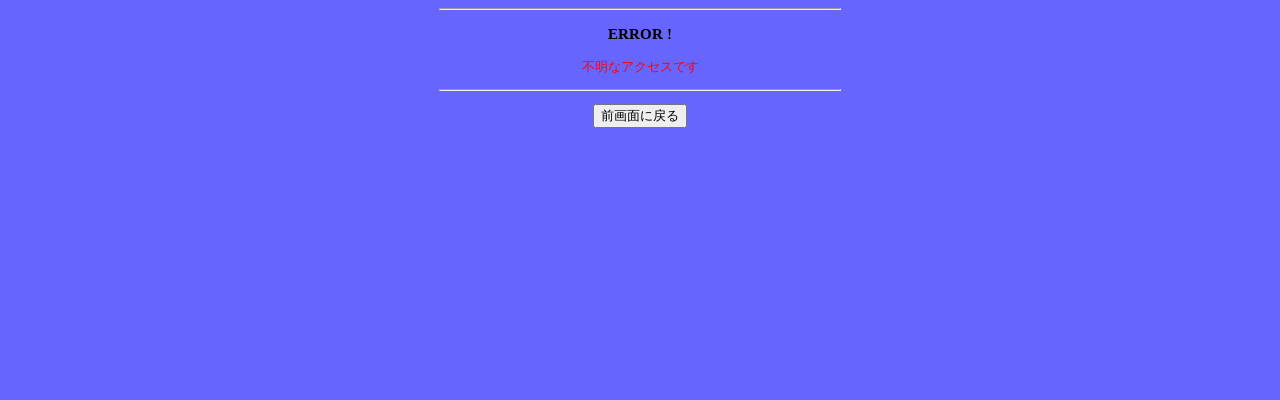

--- FILE ---
content_type: text/html
request_url: http://www.n-f-l.jp/3030-bbs/read.cgi?mode=all&list=tree&no=49275028
body_size: 962
content:
<!DOCTYPE HTML PUBLIC "-//W3C//DTD HTML 4.01 Transitional//EN">
<html lang="ja">
<head>
<meta http-equiv="content-type" content="text/html; charset=shift_jis">
<meta http-equiv="content-style-type" content="text/css">
<style type="text/css">
<!--
body,td,th { font-size:13px; font-family:""MS UI Gothic", Osaka, "ＭＳ Ｐゴシック""; }
a { text-decoration:none; }
a:hover { text-decoration:underline; color:#FF0000; }
.n { font-family:Verdana,Helvetica,Arial; }
.b {
	background-color:#F7FAFD;
	color:#000000;
	font-family:Verdana,Helvetica,Arial;
}
.f {
	background-color:#F7FAFD;
	color:#000000;
}
-->
</style>
<title>AREA3030-BBS</title></head>
<body bgcolor="#6666ff" text="#000000" link="#FFFFFF" vlink="#AAFFFF" alink="#FF0000">
<div align="center">
<hr width="400"><h3>ERROR !</h3>
<font color="red">不明なアクセスです</font>
<p>
<hr width="400">
<p>
<form>
<input type="button" value="前画面に戻る" onclick="history.back()">
</form>
</div>
</body>
</html>
